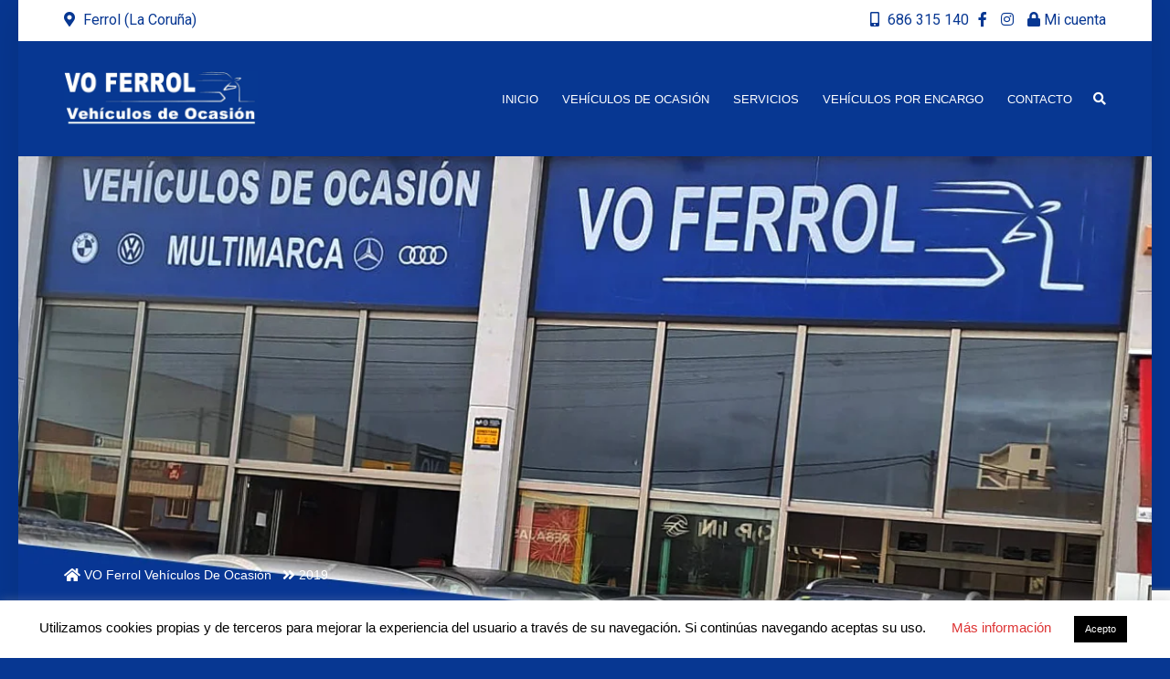

--- FILE ---
content_type: text/html; charset=utf-8
request_url: https://www.google.com/recaptcha/api2/anchor?ar=1&k=6LevEhAbAAAAAK1G4-JldTeACUBuFWZ0y72KPP-9&co=aHR0cHM6Ly92b2ZlcnJvbC5jb206NDQz&hl=en&v=PoyoqOPhxBO7pBk68S4YbpHZ&size=invisible&anchor-ms=20000&execute-ms=30000&cb=y0hrpahf5yty
body_size: 48629
content:
<!DOCTYPE HTML><html dir="ltr" lang="en"><head><meta http-equiv="Content-Type" content="text/html; charset=UTF-8">
<meta http-equiv="X-UA-Compatible" content="IE=edge">
<title>reCAPTCHA</title>
<style type="text/css">
/* cyrillic-ext */
@font-face {
  font-family: 'Roboto';
  font-style: normal;
  font-weight: 400;
  font-stretch: 100%;
  src: url(//fonts.gstatic.com/s/roboto/v48/KFO7CnqEu92Fr1ME7kSn66aGLdTylUAMa3GUBHMdazTgWw.woff2) format('woff2');
  unicode-range: U+0460-052F, U+1C80-1C8A, U+20B4, U+2DE0-2DFF, U+A640-A69F, U+FE2E-FE2F;
}
/* cyrillic */
@font-face {
  font-family: 'Roboto';
  font-style: normal;
  font-weight: 400;
  font-stretch: 100%;
  src: url(//fonts.gstatic.com/s/roboto/v48/KFO7CnqEu92Fr1ME7kSn66aGLdTylUAMa3iUBHMdazTgWw.woff2) format('woff2');
  unicode-range: U+0301, U+0400-045F, U+0490-0491, U+04B0-04B1, U+2116;
}
/* greek-ext */
@font-face {
  font-family: 'Roboto';
  font-style: normal;
  font-weight: 400;
  font-stretch: 100%;
  src: url(//fonts.gstatic.com/s/roboto/v48/KFO7CnqEu92Fr1ME7kSn66aGLdTylUAMa3CUBHMdazTgWw.woff2) format('woff2');
  unicode-range: U+1F00-1FFF;
}
/* greek */
@font-face {
  font-family: 'Roboto';
  font-style: normal;
  font-weight: 400;
  font-stretch: 100%;
  src: url(//fonts.gstatic.com/s/roboto/v48/KFO7CnqEu92Fr1ME7kSn66aGLdTylUAMa3-UBHMdazTgWw.woff2) format('woff2');
  unicode-range: U+0370-0377, U+037A-037F, U+0384-038A, U+038C, U+038E-03A1, U+03A3-03FF;
}
/* math */
@font-face {
  font-family: 'Roboto';
  font-style: normal;
  font-weight: 400;
  font-stretch: 100%;
  src: url(//fonts.gstatic.com/s/roboto/v48/KFO7CnqEu92Fr1ME7kSn66aGLdTylUAMawCUBHMdazTgWw.woff2) format('woff2');
  unicode-range: U+0302-0303, U+0305, U+0307-0308, U+0310, U+0312, U+0315, U+031A, U+0326-0327, U+032C, U+032F-0330, U+0332-0333, U+0338, U+033A, U+0346, U+034D, U+0391-03A1, U+03A3-03A9, U+03B1-03C9, U+03D1, U+03D5-03D6, U+03F0-03F1, U+03F4-03F5, U+2016-2017, U+2034-2038, U+203C, U+2040, U+2043, U+2047, U+2050, U+2057, U+205F, U+2070-2071, U+2074-208E, U+2090-209C, U+20D0-20DC, U+20E1, U+20E5-20EF, U+2100-2112, U+2114-2115, U+2117-2121, U+2123-214F, U+2190, U+2192, U+2194-21AE, U+21B0-21E5, U+21F1-21F2, U+21F4-2211, U+2213-2214, U+2216-22FF, U+2308-230B, U+2310, U+2319, U+231C-2321, U+2336-237A, U+237C, U+2395, U+239B-23B7, U+23D0, U+23DC-23E1, U+2474-2475, U+25AF, U+25B3, U+25B7, U+25BD, U+25C1, U+25CA, U+25CC, U+25FB, U+266D-266F, U+27C0-27FF, U+2900-2AFF, U+2B0E-2B11, U+2B30-2B4C, U+2BFE, U+3030, U+FF5B, U+FF5D, U+1D400-1D7FF, U+1EE00-1EEFF;
}
/* symbols */
@font-face {
  font-family: 'Roboto';
  font-style: normal;
  font-weight: 400;
  font-stretch: 100%;
  src: url(//fonts.gstatic.com/s/roboto/v48/KFO7CnqEu92Fr1ME7kSn66aGLdTylUAMaxKUBHMdazTgWw.woff2) format('woff2');
  unicode-range: U+0001-000C, U+000E-001F, U+007F-009F, U+20DD-20E0, U+20E2-20E4, U+2150-218F, U+2190, U+2192, U+2194-2199, U+21AF, U+21E6-21F0, U+21F3, U+2218-2219, U+2299, U+22C4-22C6, U+2300-243F, U+2440-244A, U+2460-24FF, U+25A0-27BF, U+2800-28FF, U+2921-2922, U+2981, U+29BF, U+29EB, U+2B00-2BFF, U+4DC0-4DFF, U+FFF9-FFFB, U+10140-1018E, U+10190-1019C, U+101A0, U+101D0-101FD, U+102E0-102FB, U+10E60-10E7E, U+1D2C0-1D2D3, U+1D2E0-1D37F, U+1F000-1F0FF, U+1F100-1F1AD, U+1F1E6-1F1FF, U+1F30D-1F30F, U+1F315, U+1F31C, U+1F31E, U+1F320-1F32C, U+1F336, U+1F378, U+1F37D, U+1F382, U+1F393-1F39F, U+1F3A7-1F3A8, U+1F3AC-1F3AF, U+1F3C2, U+1F3C4-1F3C6, U+1F3CA-1F3CE, U+1F3D4-1F3E0, U+1F3ED, U+1F3F1-1F3F3, U+1F3F5-1F3F7, U+1F408, U+1F415, U+1F41F, U+1F426, U+1F43F, U+1F441-1F442, U+1F444, U+1F446-1F449, U+1F44C-1F44E, U+1F453, U+1F46A, U+1F47D, U+1F4A3, U+1F4B0, U+1F4B3, U+1F4B9, U+1F4BB, U+1F4BF, U+1F4C8-1F4CB, U+1F4D6, U+1F4DA, U+1F4DF, U+1F4E3-1F4E6, U+1F4EA-1F4ED, U+1F4F7, U+1F4F9-1F4FB, U+1F4FD-1F4FE, U+1F503, U+1F507-1F50B, U+1F50D, U+1F512-1F513, U+1F53E-1F54A, U+1F54F-1F5FA, U+1F610, U+1F650-1F67F, U+1F687, U+1F68D, U+1F691, U+1F694, U+1F698, U+1F6AD, U+1F6B2, U+1F6B9-1F6BA, U+1F6BC, U+1F6C6-1F6CF, U+1F6D3-1F6D7, U+1F6E0-1F6EA, U+1F6F0-1F6F3, U+1F6F7-1F6FC, U+1F700-1F7FF, U+1F800-1F80B, U+1F810-1F847, U+1F850-1F859, U+1F860-1F887, U+1F890-1F8AD, U+1F8B0-1F8BB, U+1F8C0-1F8C1, U+1F900-1F90B, U+1F93B, U+1F946, U+1F984, U+1F996, U+1F9E9, U+1FA00-1FA6F, U+1FA70-1FA7C, U+1FA80-1FA89, U+1FA8F-1FAC6, U+1FACE-1FADC, U+1FADF-1FAE9, U+1FAF0-1FAF8, U+1FB00-1FBFF;
}
/* vietnamese */
@font-face {
  font-family: 'Roboto';
  font-style: normal;
  font-weight: 400;
  font-stretch: 100%;
  src: url(//fonts.gstatic.com/s/roboto/v48/KFO7CnqEu92Fr1ME7kSn66aGLdTylUAMa3OUBHMdazTgWw.woff2) format('woff2');
  unicode-range: U+0102-0103, U+0110-0111, U+0128-0129, U+0168-0169, U+01A0-01A1, U+01AF-01B0, U+0300-0301, U+0303-0304, U+0308-0309, U+0323, U+0329, U+1EA0-1EF9, U+20AB;
}
/* latin-ext */
@font-face {
  font-family: 'Roboto';
  font-style: normal;
  font-weight: 400;
  font-stretch: 100%;
  src: url(//fonts.gstatic.com/s/roboto/v48/KFO7CnqEu92Fr1ME7kSn66aGLdTylUAMa3KUBHMdazTgWw.woff2) format('woff2');
  unicode-range: U+0100-02BA, U+02BD-02C5, U+02C7-02CC, U+02CE-02D7, U+02DD-02FF, U+0304, U+0308, U+0329, U+1D00-1DBF, U+1E00-1E9F, U+1EF2-1EFF, U+2020, U+20A0-20AB, U+20AD-20C0, U+2113, U+2C60-2C7F, U+A720-A7FF;
}
/* latin */
@font-face {
  font-family: 'Roboto';
  font-style: normal;
  font-weight: 400;
  font-stretch: 100%;
  src: url(//fonts.gstatic.com/s/roboto/v48/KFO7CnqEu92Fr1ME7kSn66aGLdTylUAMa3yUBHMdazQ.woff2) format('woff2');
  unicode-range: U+0000-00FF, U+0131, U+0152-0153, U+02BB-02BC, U+02C6, U+02DA, U+02DC, U+0304, U+0308, U+0329, U+2000-206F, U+20AC, U+2122, U+2191, U+2193, U+2212, U+2215, U+FEFF, U+FFFD;
}
/* cyrillic-ext */
@font-face {
  font-family: 'Roboto';
  font-style: normal;
  font-weight: 500;
  font-stretch: 100%;
  src: url(//fonts.gstatic.com/s/roboto/v48/KFO7CnqEu92Fr1ME7kSn66aGLdTylUAMa3GUBHMdazTgWw.woff2) format('woff2');
  unicode-range: U+0460-052F, U+1C80-1C8A, U+20B4, U+2DE0-2DFF, U+A640-A69F, U+FE2E-FE2F;
}
/* cyrillic */
@font-face {
  font-family: 'Roboto';
  font-style: normal;
  font-weight: 500;
  font-stretch: 100%;
  src: url(//fonts.gstatic.com/s/roboto/v48/KFO7CnqEu92Fr1ME7kSn66aGLdTylUAMa3iUBHMdazTgWw.woff2) format('woff2');
  unicode-range: U+0301, U+0400-045F, U+0490-0491, U+04B0-04B1, U+2116;
}
/* greek-ext */
@font-face {
  font-family: 'Roboto';
  font-style: normal;
  font-weight: 500;
  font-stretch: 100%;
  src: url(//fonts.gstatic.com/s/roboto/v48/KFO7CnqEu92Fr1ME7kSn66aGLdTylUAMa3CUBHMdazTgWw.woff2) format('woff2');
  unicode-range: U+1F00-1FFF;
}
/* greek */
@font-face {
  font-family: 'Roboto';
  font-style: normal;
  font-weight: 500;
  font-stretch: 100%;
  src: url(//fonts.gstatic.com/s/roboto/v48/KFO7CnqEu92Fr1ME7kSn66aGLdTylUAMa3-UBHMdazTgWw.woff2) format('woff2');
  unicode-range: U+0370-0377, U+037A-037F, U+0384-038A, U+038C, U+038E-03A1, U+03A3-03FF;
}
/* math */
@font-face {
  font-family: 'Roboto';
  font-style: normal;
  font-weight: 500;
  font-stretch: 100%;
  src: url(//fonts.gstatic.com/s/roboto/v48/KFO7CnqEu92Fr1ME7kSn66aGLdTylUAMawCUBHMdazTgWw.woff2) format('woff2');
  unicode-range: U+0302-0303, U+0305, U+0307-0308, U+0310, U+0312, U+0315, U+031A, U+0326-0327, U+032C, U+032F-0330, U+0332-0333, U+0338, U+033A, U+0346, U+034D, U+0391-03A1, U+03A3-03A9, U+03B1-03C9, U+03D1, U+03D5-03D6, U+03F0-03F1, U+03F4-03F5, U+2016-2017, U+2034-2038, U+203C, U+2040, U+2043, U+2047, U+2050, U+2057, U+205F, U+2070-2071, U+2074-208E, U+2090-209C, U+20D0-20DC, U+20E1, U+20E5-20EF, U+2100-2112, U+2114-2115, U+2117-2121, U+2123-214F, U+2190, U+2192, U+2194-21AE, U+21B0-21E5, U+21F1-21F2, U+21F4-2211, U+2213-2214, U+2216-22FF, U+2308-230B, U+2310, U+2319, U+231C-2321, U+2336-237A, U+237C, U+2395, U+239B-23B7, U+23D0, U+23DC-23E1, U+2474-2475, U+25AF, U+25B3, U+25B7, U+25BD, U+25C1, U+25CA, U+25CC, U+25FB, U+266D-266F, U+27C0-27FF, U+2900-2AFF, U+2B0E-2B11, U+2B30-2B4C, U+2BFE, U+3030, U+FF5B, U+FF5D, U+1D400-1D7FF, U+1EE00-1EEFF;
}
/* symbols */
@font-face {
  font-family: 'Roboto';
  font-style: normal;
  font-weight: 500;
  font-stretch: 100%;
  src: url(//fonts.gstatic.com/s/roboto/v48/KFO7CnqEu92Fr1ME7kSn66aGLdTylUAMaxKUBHMdazTgWw.woff2) format('woff2');
  unicode-range: U+0001-000C, U+000E-001F, U+007F-009F, U+20DD-20E0, U+20E2-20E4, U+2150-218F, U+2190, U+2192, U+2194-2199, U+21AF, U+21E6-21F0, U+21F3, U+2218-2219, U+2299, U+22C4-22C6, U+2300-243F, U+2440-244A, U+2460-24FF, U+25A0-27BF, U+2800-28FF, U+2921-2922, U+2981, U+29BF, U+29EB, U+2B00-2BFF, U+4DC0-4DFF, U+FFF9-FFFB, U+10140-1018E, U+10190-1019C, U+101A0, U+101D0-101FD, U+102E0-102FB, U+10E60-10E7E, U+1D2C0-1D2D3, U+1D2E0-1D37F, U+1F000-1F0FF, U+1F100-1F1AD, U+1F1E6-1F1FF, U+1F30D-1F30F, U+1F315, U+1F31C, U+1F31E, U+1F320-1F32C, U+1F336, U+1F378, U+1F37D, U+1F382, U+1F393-1F39F, U+1F3A7-1F3A8, U+1F3AC-1F3AF, U+1F3C2, U+1F3C4-1F3C6, U+1F3CA-1F3CE, U+1F3D4-1F3E0, U+1F3ED, U+1F3F1-1F3F3, U+1F3F5-1F3F7, U+1F408, U+1F415, U+1F41F, U+1F426, U+1F43F, U+1F441-1F442, U+1F444, U+1F446-1F449, U+1F44C-1F44E, U+1F453, U+1F46A, U+1F47D, U+1F4A3, U+1F4B0, U+1F4B3, U+1F4B9, U+1F4BB, U+1F4BF, U+1F4C8-1F4CB, U+1F4D6, U+1F4DA, U+1F4DF, U+1F4E3-1F4E6, U+1F4EA-1F4ED, U+1F4F7, U+1F4F9-1F4FB, U+1F4FD-1F4FE, U+1F503, U+1F507-1F50B, U+1F50D, U+1F512-1F513, U+1F53E-1F54A, U+1F54F-1F5FA, U+1F610, U+1F650-1F67F, U+1F687, U+1F68D, U+1F691, U+1F694, U+1F698, U+1F6AD, U+1F6B2, U+1F6B9-1F6BA, U+1F6BC, U+1F6C6-1F6CF, U+1F6D3-1F6D7, U+1F6E0-1F6EA, U+1F6F0-1F6F3, U+1F6F7-1F6FC, U+1F700-1F7FF, U+1F800-1F80B, U+1F810-1F847, U+1F850-1F859, U+1F860-1F887, U+1F890-1F8AD, U+1F8B0-1F8BB, U+1F8C0-1F8C1, U+1F900-1F90B, U+1F93B, U+1F946, U+1F984, U+1F996, U+1F9E9, U+1FA00-1FA6F, U+1FA70-1FA7C, U+1FA80-1FA89, U+1FA8F-1FAC6, U+1FACE-1FADC, U+1FADF-1FAE9, U+1FAF0-1FAF8, U+1FB00-1FBFF;
}
/* vietnamese */
@font-face {
  font-family: 'Roboto';
  font-style: normal;
  font-weight: 500;
  font-stretch: 100%;
  src: url(//fonts.gstatic.com/s/roboto/v48/KFO7CnqEu92Fr1ME7kSn66aGLdTylUAMa3OUBHMdazTgWw.woff2) format('woff2');
  unicode-range: U+0102-0103, U+0110-0111, U+0128-0129, U+0168-0169, U+01A0-01A1, U+01AF-01B0, U+0300-0301, U+0303-0304, U+0308-0309, U+0323, U+0329, U+1EA0-1EF9, U+20AB;
}
/* latin-ext */
@font-face {
  font-family: 'Roboto';
  font-style: normal;
  font-weight: 500;
  font-stretch: 100%;
  src: url(//fonts.gstatic.com/s/roboto/v48/KFO7CnqEu92Fr1ME7kSn66aGLdTylUAMa3KUBHMdazTgWw.woff2) format('woff2');
  unicode-range: U+0100-02BA, U+02BD-02C5, U+02C7-02CC, U+02CE-02D7, U+02DD-02FF, U+0304, U+0308, U+0329, U+1D00-1DBF, U+1E00-1E9F, U+1EF2-1EFF, U+2020, U+20A0-20AB, U+20AD-20C0, U+2113, U+2C60-2C7F, U+A720-A7FF;
}
/* latin */
@font-face {
  font-family: 'Roboto';
  font-style: normal;
  font-weight: 500;
  font-stretch: 100%;
  src: url(//fonts.gstatic.com/s/roboto/v48/KFO7CnqEu92Fr1ME7kSn66aGLdTylUAMa3yUBHMdazQ.woff2) format('woff2');
  unicode-range: U+0000-00FF, U+0131, U+0152-0153, U+02BB-02BC, U+02C6, U+02DA, U+02DC, U+0304, U+0308, U+0329, U+2000-206F, U+20AC, U+2122, U+2191, U+2193, U+2212, U+2215, U+FEFF, U+FFFD;
}
/* cyrillic-ext */
@font-face {
  font-family: 'Roboto';
  font-style: normal;
  font-weight: 900;
  font-stretch: 100%;
  src: url(//fonts.gstatic.com/s/roboto/v48/KFO7CnqEu92Fr1ME7kSn66aGLdTylUAMa3GUBHMdazTgWw.woff2) format('woff2');
  unicode-range: U+0460-052F, U+1C80-1C8A, U+20B4, U+2DE0-2DFF, U+A640-A69F, U+FE2E-FE2F;
}
/* cyrillic */
@font-face {
  font-family: 'Roboto';
  font-style: normal;
  font-weight: 900;
  font-stretch: 100%;
  src: url(//fonts.gstatic.com/s/roboto/v48/KFO7CnqEu92Fr1ME7kSn66aGLdTylUAMa3iUBHMdazTgWw.woff2) format('woff2');
  unicode-range: U+0301, U+0400-045F, U+0490-0491, U+04B0-04B1, U+2116;
}
/* greek-ext */
@font-face {
  font-family: 'Roboto';
  font-style: normal;
  font-weight: 900;
  font-stretch: 100%;
  src: url(//fonts.gstatic.com/s/roboto/v48/KFO7CnqEu92Fr1ME7kSn66aGLdTylUAMa3CUBHMdazTgWw.woff2) format('woff2');
  unicode-range: U+1F00-1FFF;
}
/* greek */
@font-face {
  font-family: 'Roboto';
  font-style: normal;
  font-weight: 900;
  font-stretch: 100%;
  src: url(//fonts.gstatic.com/s/roboto/v48/KFO7CnqEu92Fr1ME7kSn66aGLdTylUAMa3-UBHMdazTgWw.woff2) format('woff2');
  unicode-range: U+0370-0377, U+037A-037F, U+0384-038A, U+038C, U+038E-03A1, U+03A3-03FF;
}
/* math */
@font-face {
  font-family: 'Roboto';
  font-style: normal;
  font-weight: 900;
  font-stretch: 100%;
  src: url(//fonts.gstatic.com/s/roboto/v48/KFO7CnqEu92Fr1ME7kSn66aGLdTylUAMawCUBHMdazTgWw.woff2) format('woff2');
  unicode-range: U+0302-0303, U+0305, U+0307-0308, U+0310, U+0312, U+0315, U+031A, U+0326-0327, U+032C, U+032F-0330, U+0332-0333, U+0338, U+033A, U+0346, U+034D, U+0391-03A1, U+03A3-03A9, U+03B1-03C9, U+03D1, U+03D5-03D6, U+03F0-03F1, U+03F4-03F5, U+2016-2017, U+2034-2038, U+203C, U+2040, U+2043, U+2047, U+2050, U+2057, U+205F, U+2070-2071, U+2074-208E, U+2090-209C, U+20D0-20DC, U+20E1, U+20E5-20EF, U+2100-2112, U+2114-2115, U+2117-2121, U+2123-214F, U+2190, U+2192, U+2194-21AE, U+21B0-21E5, U+21F1-21F2, U+21F4-2211, U+2213-2214, U+2216-22FF, U+2308-230B, U+2310, U+2319, U+231C-2321, U+2336-237A, U+237C, U+2395, U+239B-23B7, U+23D0, U+23DC-23E1, U+2474-2475, U+25AF, U+25B3, U+25B7, U+25BD, U+25C1, U+25CA, U+25CC, U+25FB, U+266D-266F, U+27C0-27FF, U+2900-2AFF, U+2B0E-2B11, U+2B30-2B4C, U+2BFE, U+3030, U+FF5B, U+FF5D, U+1D400-1D7FF, U+1EE00-1EEFF;
}
/* symbols */
@font-face {
  font-family: 'Roboto';
  font-style: normal;
  font-weight: 900;
  font-stretch: 100%;
  src: url(//fonts.gstatic.com/s/roboto/v48/KFO7CnqEu92Fr1ME7kSn66aGLdTylUAMaxKUBHMdazTgWw.woff2) format('woff2');
  unicode-range: U+0001-000C, U+000E-001F, U+007F-009F, U+20DD-20E0, U+20E2-20E4, U+2150-218F, U+2190, U+2192, U+2194-2199, U+21AF, U+21E6-21F0, U+21F3, U+2218-2219, U+2299, U+22C4-22C6, U+2300-243F, U+2440-244A, U+2460-24FF, U+25A0-27BF, U+2800-28FF, U+2921-2922, U+2981, U+29BF, U+29EB, U+2B00-2BFF, U+4DC0-4DFF, U+FFF9-FFFB, U+10140-1018E, U+10190-1019C, U+101A0, U+101D0-101FD, U+102E0-102FB, U+10E60-10E7E, U+1D2C0-1D2D3, U+1D2E0-1D37F, U+1F000-1F0FF, U+1F100-1F1AD, U+1F1E6-1F1FF, U+1F30D-1F30F, U+1F315, U+1F31C, U+1F31E, U+1F320-1F32C, U+1F336, U+1F378, U+1F37D, U+1F382, U+1F393-1F39F, U+1F3A7-1F3A8, U+1F3AC-1F3AF, U+1F3C2, U+1F3C4-1F3C6, U+1F3CA-1F3CE, U+1F3D4-1F3E0, U+1F3ED, U+1F3F1-1F3F3, U+1F3F5-1F3F7, U+1F408, U+1F415, U+1F41F, U+1F426, U+1F43F, U+1F441-1F442, U+1F444, U+1F446-1F449, U+1F44C-1F44E, U+1F453, U+1F46A, U+1F47D, U+1F4A3, U+1F4B0, U+1F4B3, U+1F4B9, U+1F4BB, U+1F4BF, U+1F4C8-1F4CB, U+1F4D6, U+1F4DA, U+1F4DF, U+1F4E3-1F4E6, U+1F4EA-1F4ED, U+1F4F7, U+1F4F9-1F4FB, U+1F4FD-1F4FE, U+1F503, U+1F507-1F50B, U+1F50D, U+1F512-1F513, U+1F53E-1F54A, U+1F54F-1F5FA, U+1F610, U+1F650-1F67F, U+1F687, U+1F68D, U+1F691, U+1F694, U+1F698, U+1F6AD, U+1F6B2, U+1F6B9-1F6BA, U+1F6BC, U+1F6C6-1F6CF, U+1F6D3-1F6D7, U+1F6E0-1F6EA, U+1F6F0-1F6F3, U+1F6F7-1F6FC, U+1F700-1F7FF, U+1F800-1F80B, U+1F810-1F847, U+1F850-1F859, U+1F860-1F887, U+1F890-1F8AD, U+1F8B0-1F8BB, U+1F8C0-1F8C1, U+1F900-1F90B, U+1F93B, U+1F946, U+1F984, U+1F996, U+1F9E9, U+1FA00-1FA6F, U+1FA70-1FA7C, U+1FA80-1FA89, U+1FA8F-1FAC6, U+1FACE-1FADC, U+1FADF-1FAE9, U+1FAF0-1FAF8, U+1FB00-1FBFF;
}
/* vietnamese */
@font-face {
  font-family: 'Roboto';
  font-style: normal;
  font-weight: 900;
  font-stretch: 100%;
  src: url(//fonts.gstatic.com/s/roboto/v48/KFO7CnqEu92Fr1ME7kSn66aGLdTylUAMa3OUBHMdazTgWw.woff2) format('woff2');
  unicode-range: U+0102-0103, U+0110-0111, U+0128-0129, U+0168-0169, U+01A0-01A1, U+01AF-01B0, U+0300-0301, U+0303-0304, U+0308-0309, U+0323, U+0329, U+1EA0-1EF9, U+20AB;
}
/* latin-ext */
@font-face {
  font-family: 'Roboto';
  font-style: normal;
  font-weight: 900;
  font-stretch: 100%;
  src: url(//fonts.gstatic.com/s/roboto/v48/KFO7CnqEu92Fr1ME7kSn66aGLdTylUAMa3KUBHMdazTgWw.woff2) format('woff2');
  unicode-range: U+0100-02BA, U+02BD-02C5, U+02C7-02CC, U+02CE-02D7, U+02DD-02FF, U+0304, U+0308, U+0329, U+1D00-1DBF, U+1E00-1E9F, U+1EF2-1EFF, U+2020, U+20A0-20AB, U+20AD-20C0, U+2113, U+2C60-2C7F, U+A720-A7FF;
}
/* latin */
@font-face {
  font-family: 'Roboto';
  font-style: normal;
  font-weight: 900;
  font-stretch: 100%;
  src: url(//fonts.gstatic.com/s/roboto/v48/KFO7CnqEu92Fr1ME7kSn66aGLdTylUAMa3yUBHMdazQ.woff2) format('woff2');
  unicode-range: U+0000-00FF, U+0131, U+0152-0153, U+02BB-02BC, U+02C6, U+02DA, U+02DC, U+0304, U+0308, U+0329, U+2000-206F, U+20AC, U+2122, U+2191, U+2193, U+2212, U+2215, U+FEFF, U+FFFD;
}

</style>
<link rel="stylesheet" type="text/css" href="https://www.gstatic.com/recaptcha/releases/PoyoqOPhxBO7pBk68S4YbpHZ/styles__ltr.css">
<script nonce="7tmTF019xMaF4oryRH1vkA" type="text/javascript">window['__recaptcha_api'] = 'https://www.google.com/recaptcha/api2/';</script>
<script type="text/javascript" src="https://www.gstatic.com/recaptcha/releases/PoyoqOPhxBO7pBk68S4YbpHZ/recaptcha__en.js" nonce="7tmTF019xMaF4oryRH1vkA">
      
    </script></head>
<body><div id="rc-anchor-alert" class="rc-anchor-alert"></div>
<input type="hidden" id="recaptcha-token" value="[base64]">
<script type="text/javascript" nonce="7tmTF019xMaF4oryRH1vkA">
      recaptcha.anchor.Main.init("[\x22ainput\x22,[\x22bgdata\x22,\x22\x22,\[base64]/[base64]/[base64]/bmV3IHJbeF0oY1swXSk6RT09Mj9uZXcgclt4XShjWzBdLGNbMV0pOkU9PTM/bmV3IHJbeF0oY1swXSxjWzFdLGNbMl0pOkU9PTQ/[base64]/[base64]/[base64]/[base64]/[base64]/[base64]/[base64]/[base64]\x22,\[base64]\x22,\[base64]/w57DusKfw47Ci8OgEcKYRRzCnlDDhcOUwpjCp8O1w6jCoMKXA8OOw7k3XmxFNVDDlcOpKcOAwrlyw6YKw4DDjMKOw6cuwrTDmcKVcsO+w4Bhw6EHC8OwXjTCu3/[base64]/wr7DncOkKMKow4HCosKZw79WQnFRwqbCjybCt8KywrLCr8KWHMOOwqXCgRtqw5DCoGgAwpfCr14xwqEmwpPDhnEHwqEnw43CrcOpZTHDmEDCnSHCjykEw7LDpXPDvhTDoUfCp8K9w7rCiUYbT8O/wo/[base64]/Chwk2VcOqcMKZcDxXJx/DkcK/[base64]/DscOfw5J/UMK7GMO7w4LClU5+J8KLw4c7JsOmw6tlwqtZDUlewrHCisOdwpE5f8OHw7DCrwZ/[base64]/Du8OWHcOVTsOvfMOnBBfDom0KP8KSQMO+wp/[base64]/[base64]/w5/CsWvCgWLCrMOaw4B9LBcnw5tbG8KYU8KWw6vCh2DCvAjCkj/DicKsw5/DncKYXsOVFsKgw6gqwoNHDHlNfMOhEcObw4tJeUk9DVcvO8KSNHclbyfDscK2wqkcwrovDS7DgsOKIMOYBMKhw6/[base64]/Dn1guwpbDjgBqwobClj4aCDorHCHClMKGLgIrRsKrYk4uwqRJIwItQ3dZLyYLw6nDmMO6wqHDhS/Cojd9wrxmw7PCoX7DpcKZwr0bKhU6KsOtw4XDrlRKwpnCl8KJU03DpsObHMKuwotZwovDhEYFUGUGBh7Di2xiUcOIw5YhwrJ9wolpwrHCkMOkw4ZxTlQUA8KAw4ZkWcK/[base64]/BUjCnsOgdnHCjAZPwrlcw7UFFmrCpsOtw4FeAVBmAMKsw7tHFMKpw495LHBoAyrDggcrWcOtwophwpPDv37CpsOTwpdCTcKmP0VWLkwAwoHDoMOdesKQw4jChhcRVCrCq3cEw5VIw5PCkm1qXhFhwqPCqTlYV1gjA8OfEcO9w5kXw6XDtCTDnkplw7DCnjUHwo/CrAQAL8O5woVbw6jDrcO0w5/DqMKiFMOrwo3Dv0gZwptww6t6HMKvEcKHwpIdUMOJw4ATwoUfbsOgw70KOwnDv8O+wpEAw5wcTsKaA8OKwrjCtsOuRDVbXzrCqyzCqS/DjsKTYsO+wrbCn8OjBgArRRfCnSYsCzRcDcKQwpEUwpo6V08wOsO0wq0TdcOXwq1/ZMOOw747wqrCrynDo1ljDcKPwp/DoMKlw47Dp8O7w7/DrcKbw4fCuMKbw4xqw61sAMKTXcKXw4Biw5vCswFMFE8SdcOLDjt9QsKvPSzDiWF5cHMDwpzCucOOw6/Cs8KDSsOTe8K6V1Vuw6F2wrjCq3gcR8OZcWHDiynChMK8BTTClsKJIMONTA5HPMKxE8O6EEPDsjdOwpg1wrQDS8K8w4nCnMK4wqfCpsOWw6EiwrZlw5LCkG3CicOjwrrCjgTCsMOAwrwkWcKxOx/Ci8OXDsK5S8KswofCuCzChMKKZMKIKxcqw4nCqMKJwo0+EMKPwoTCizrDk8OVNcKbw6ovw7XDscOvw7/DhgkZwpcVw5bDh8K5GMKGw6fDvMK5ZMO3axRFw7waw45/wqDCiyHCv8ONdDgaw7vCmsKGXzlIw4jCrMO7woMXwp3Dg8KFwp/[base64]/[base64]/w6zDgEdrbMKbw7TCrG5Swo/DusO2UMOzdXvCp3DDlSvCssKNYUDDv8OXW8Ofw59lVA0zYQDDocOYXT/DlV8LLRlfA3DCkHfDocKBMMOmYsKnBXjDsBzCjD/[base64]/[base64]/[base64]/wogDwrdRw7/Cm8Kow7HCt3QhXX/CvMOxR0BMZsOaw6IeEj7CrsOywqDDswRLw6s0Tkcew4ITw73CusKrwoAAwozDnMOYwrN3wpcKw61FDkrDqxNBCCVDw4APUnNsKMOtwrfCviRrbTEfwp/DgMOFBywiAnYfwrPCjsKfw5HDtMOcwoATwqHDvMOXwqkLcMK8w5DCvsKdwqPCgElfw4nCm8KfXMOEMcKbw4bDmcOGdcOPUGwFSjrCvxszw4IHwprCh3HDrTHCkcO6woLDuSPDg8O5biLDsjFswq8BNcOgAnjDhEPCjldBRMO/JDzCsE5fw4/Clh45w57CpFLDh35Ewrl0fTQmwq8awolcZHDDrHNJYMOGw50twpDDvMKyLMOUZsKTw6bDr8OBUXZIwrvDvcKIw5VFw7LCgUXCscO3w5EcwrJFw6jDrMOWwq8nTRrClhcWwrhfw57Cq8Ofwps+OW8Owqh2w67DgSbCkcO/[base64]/DnCUjwpg5M8KHwrzDm8O4bcOMV8OROCjCnMKdaMO4w6lGwo8OY2IeUsKJwrfComrDmnLDllTDtMOFwrJawoBbwqzCh3Z9JWR1w5USQT7CiC0mYj/DmwnCsmJnPT4yWXTCq8OCe8OkesK9wp7CuRDDo8OELcOqw4EWSMOFannChMKMA21aNcOgLEfDocO7XAzCgsK7w7fClcOiAcK7F8KLUXddNy/[base64]/ChsOow4DDnsOxHcORSk7CjwR1w6PClsO0K8O1wopkwoEFJ8KWw5ohZ0bCrsOawpdtdcKVEDjCp8OxVjkudmAeQWTCsnx+LGPDsMKeExN+YsOaccKBw77CuE/DgsOvw7Vdw7bCpRfDp8KFS3PCg8OsbsK7NirDq0jDnFVhwphkw7oHwpPDkUjDksK9flzCh8OwAm/DvinCl2ESw43DnitmwoIJw4HClF9swrocZMKnKsKLwoLDtB0vw73CnsOrQsO9wpNRw6Ijwo3ChjwRG3HCoHTCusKXw6zDkmzDpihrcQZhT8KfwqdMw57DrsK3w67Cok/[base64]/wrXDmRJSYCkVasOhwpMcw4jCnsKUb8KHwqTCpsKgwoHCmsOgBwc6FcK8CcK+cylAKHrCqyF8w4QVcX7CmcK7G8OIUsKEwqUowp/CpTNHw6TDkMKNSMOYd1zDusKYwpdAXzPClcKUaWRTwoAoWMKcw5wXw53DmFrCrwDCrCHDrMOQOsK7wpfDpgjDqsKvwoPClE9/AcOFBMKrw57CgkDDr8KKOsKCwp/DlMOmJH1Bw4/[base64]/wpXDglh9BmkHw547ODfDilhcwogkBcKQw4TDmQ7CmsKgw6gvwpzCkcKsCMKKT0/[base64]/CihzCi2TCuEfDo8K6LxEVw5Vzw68cFMKXScKCHwlKNDTCqzjDiVPDqFjDpizDqsKqwoMVwpfCjsKwNHTDizHCicKwBjPCmW7DsMKww7s3C8KZEmEGw5jDiknDjw/Cp8KAScO8wo/DmWEBXFvDiDXDo1bCqzQoVD/CmsOkwqMaw5bDrsKfZwrDuxV5Li7DqsKRwoDCuEzCosKGLCvCl8KWXmVOw41Hw4vDscKLd0XClsOxKT8LX8K4HTXDnT3DisOuH2/CkBUsA8Kzwo3CgcK2VsOPw53CqipmwpFMw6pGPSXCsMOnDcK3wp9uMAxKOTsgAMOaH2JtfCbCuxdnAA5ZwqvCqjXCkMKNwo/DucOsw7FZfi7Ci8KZw5QuRD/Dp8KHUg5swpAtUl9vJcOfw63Ds8K3w79Pw4osRjrCi2NXXsKgwr1CIcKOw5Qew6pTM8KXwogPNhsmw5EwbsKLw6ZPwr3Cg8KqDX7ClMKqRAUpw4EGw6Bnc3PCr8OJEn3DsEI4GDI8XiwQw4hGQT/[base64]/CtlLDrMKRPcO/NGjDow/[base64]/[base64]/CtsOQwr/DuV4QDEvDlMKkw4jCq8Oww4fCrjdAw5TDkcOxwrwQw4gXw6pWK0kfwpnDlcKWGijCg8OQYCDDk0bDhMOOKW5ow5ocwq5bwpJsw6PDmgsqw5cEKsKuw5c6wqfDtQhzQsOlwr/[base64]/Ct2jChWhyC8OCw4RxBF/CtsKOVMKIBcOXY8KqPcORw7zDrGPChGjDundMGcKpQcOGO8OYw7BzLwVFwqlEY20RWMOzQW0YccK+I1oDw7DDnhhfKUppdMObw4YvVFzDvcOYIsOKw6vDgT0TNMKSw5I/[base64]/[base64]/DqMO8EizCkAXCosOkAMK1CsKeb8OuworCqQw4w6E8wqzDpmzCtsOxCcOkwrDDq8Ouwpgmw4BSw4gfHS/CoMKSBMKdNcOdACPDhXfDusK5w7fDnWQnwpljw53DhsOawohzw7LCn8K8dsO2AsKPMcOYflHDggBhw5PCrzhWCBHDpsOzdmEAOMKFf8Oxw7RNcCjDoMKODsOxShvDt23Ch8OKw5TClUxfwoN/[base64]/wr/Ci8KfwpbDlyXDsMODw4fCq8OwwqEKwoQ/[base64]/Du2XCvUs/OMOWwp9ZSC8Tf37DvcO9WV/Cm8OMwqR1NsK9w4jDm8OWS8OsR8Ktwo7CtMK3wrvDqzY9w5HCusKKdMK9dsKOXcKfP23CsVrDqcOAOcO2BSQhwr1vwr7Cj03DvHA3N8OrD0bCmno5wogKCFjCui/CrEvCq2HDscOqw43DhsOtw5HCpyzDjC7CkMODwrQGZsK4w4YUw6bCvlBtwqwNAHLDlALDiMONwol2FSLCjCfDgMOeYRHDunA0PV1ywrMCVMKrw5nCjsK3QMKMBipBeiY5wr5gw7/CvcK0OlM3bsKuw6lIw7Z/[base64]/DkMKvw6DCuTwcw5rDrsKMVnTDsWbDmMKKw7lqwoAAA8KKw7ZWVMO0Xz/CnMKiABnDrjHDpzJIbcOMMknDkHDCsgbCkDnCv0jCjkM3aMOXVMKVwo3DnsKgwpDDvhjDiGnCj0vChMKZwp8DFDnDqSPDhjvCgMKJBcOuw6MkwoMDTcOELWx/w5l4V1tJwrTCvcO5A8KsJwzDuTXDt8ONwrTCtitBwp/DtSrDsFkaNwrDlUoUfBfDhsKyAcOGwppKw5gew7c8bDIBHWrCi8K1w7bCu2BWwqDCoiTChTLDv8K6w5JIJ3QMaMKQw4fDl8KqQcOrw7VBwrIGw6F+HMK3wqxqw5oewp5EBcOSJxR2XMK1w4s0wq3DjsOXwrgyw63Dtw3DrUHCi8OMHyFMAcO/dsK7P0oJw7F2wosNw70wwqsmwqvCuzPCm8OtBcONw4tqw6HDocK4LMK5wr3DlCBgFQbCg2jDncKBH8O3TMOBIGgWw74hw5XCkW4Gw7/[base64]/[base64]/CgcKVMcO1w5fDvXnDnsOjb8KMA3Yhw5PDt8ORMUg1b8K3dAwywrMIwqUBwpU3VcKgHUnCt8Kww7wSFsK+ay91wrUfwoPDpTN0ZcK6L0XCrsOHEmvCmsOCMDVSwqNkw4YZW8KZw7jCp8OnDsOyXwsDw5jDs8Oew4sNGsKWwr4Pw4XDogZdUsKZV3HDi8OzXVDDiE/ChUPCpcKRwpvCvsKrNhLCpcOZBxc5wrsiMTpVwrslZWLCjTzDvDwjE8O7XMKXw4TDgF/[base64]/DpXnCu8O9DwtLHBLCusOrwrwUDADCkcK6Ol7Crw3Dn8ONNcKbfcO3HcO5w7MXwq3DoXvDkSLDlBN8w63ChcK3Dl5GwoctfcKJRcKRw7RpEMKxMW9PHTBfwo4/DSnCpgLChcOCLmfDpMO5wrjDpsKKOjwSwqDCpMOUw5LDq2DCpx0FOj50OMKoLMORFMOPIcKYwpsZwrnCscOzK8KEfh/DsSUHwrwVY8K0w4bDmsKtwosiwrtqGlbCkXbCngLDiW/CgkVtwooMDxcFNmdMw5cORMKmw4DDsF/Cl8KwESDDqDTCu0nCv3BTYm0RbRItw4RSDMKGd8OJw5x5QnLCi8Oxw5/[base64]/CrMOedRtrwo8eSMKZQyXCp0nCk8K8wr4LL3IWwplOw5t2RsOrI8K+w61+Yy9HRw/Dl8OnQsOLJcK0CsOYw5UGwo8zwpjCmsKBw744MUjCsMOMw5lTODHDvcOmw4vDisOswrd/[base64]/DuMOgwqbDh8O9VMKPd8OXV0B3wpoiw5opV0nDjw/Cn23Ci8K6w786fMOuC00VwpcBDsOKH1M1w4XCicKIw6zCnsKJw5YKS8OlwrPDoQHDk8OddMOpMyvCn8KNdSbCi8KZw6dGwrXCuMONwoAtHDDCjcKkVT8qw7DCvRdfwp/[base64]/DhiRAw5J2CcKFwqDCrsKSJhjDo2t+wq7CtmFMw6B1dnvCvz/DmcKuw7fCmmzCrjbDlgFUXMK+w5DCusKrw7TCnAMLw73DpMO0VibCiMKnw6rDscOpTitWwpXClDBWH1Quw5vDncO6w5LCtlxiKG3DrTXCkcKHJ8KtJXlZw4vDgMKgEsKYwqU6w5ZNw7XDkkTCij5AN1/DmsOdfcKiw6Jtw43DjVHChXpNw7XCpTrCmMOEIlESAFFhTkbCkHR0wrrClGDDv8OxwqnDsjXDgsKlV8KQwq3DmsO7KsOodjbDly1xS8ORaR/[base64]/Ck3fDowTDoEvDkMKQBSMlKyICwo3CqH8nw7DCgcKEw4MTwobCucO+f0AFw5VXwqMVUMOUJT7CpGPDrMKjSkhTE2rDoMKkYA7Cm1k6w7kBw4oaCg8cekrCi8KgOlvCv8KhVcKXcMO/[base64]/[base64]/YcKMwqgaTRPCv8KKwofDu8OfXsKxw4EYw71yGy82H0FRw7rCtsKTYQN+RMOEwo/DicKxwrt5wonCpHxmH8Ktw7pDCwHDtsKRw7XDgGnDmhzDm8Kgw5t7WSVbw6A0w4rCgsKew7lVw4/Djw0dwrTCvsORAntIwpJ1w4MGw70kwoM0KsOhw79Pd0gBMWbCsHgaMH8IwrbCgmdaNVjCkSzDg8O4G8OwdwvCoDs1acKZwq/[base64]/b8OAw4dKw5t7LjbDlD47CikjwojCp1Yuw4TCi8Ouw7sWAHxDwrbDqsOgRGnCg8ODIsK9DXnDn0cWeCvDrcOINllYJsKjAUDDrcKudMKoQwzCtkYVw4/[base64]/CmsOzw6dCw6Qsw4fDicOvAgnDrMK7wqNhwpMsDsOEYgjCqsOTw6XCqsObwozDik4qw6XDqDUww6MXczrCg8OpMWpoQyAeEcOXVsK4OFVjEcKcw5HDlU5uwpsIHnHDj0pAw4bCjHvDl8KgBRhxwrPCqiRLwoXCt1gYSUbCmxLCqD/Dq8OMwqLDrcKPQXXDixjDgcOrAjQTw7jCgmkDwpA8S8KgPsOFbC1XwpFufcKdHEoewpokwoTCnMO1GsO9IATCvxfDi2fDrWTDmcODw6vDocKFwo5hG8OfMyhcRkIJBFrCi0/CgQrDiVbDjWUDAcK9PcKcwqvChULDkn3Dk8KWaRDDlMKbLMOLwozDtMKtV8OkCsKQw6gzBGp0w6HDlWDCqcKbw7rDizLCoHPCkSxCw7TDq8O1woAMdcKDw7XCiQjDhcOONgHDtMOUwqEUWTl/PsKgO1Y6w5hVP8OKwo/CoMKtFsKEw5HDlcKqwrjChAtLwopuwrskw4bCv8OYbkDDh1PCpcKiOmEewr40wo9sMsOjBj8Gw4bCv8OkwqxNJRo+HsKze8KIJcKMOwNowqFWw5UEccO3dsK6OcKJJ8KLw7Iqw4HDtcKYw4DCqnQNBcOQw4Q+wq/CvsKnw7UewoFPNH1+TcK1w5U9w6xAcAHDsmHDl8OLNyjDpcOUwqrCrj7CnwZsUg9QKnrCjEHCvcKPRWhYw7fCr8O+HBUiGsKdN2gOwpJDw41oHcOpw5/[base64]/DhsO8MVtUGEMwwp5gw6siAMOcwqZdw6XDswlMc0rCmMKOw7cYwrkqCggcw4/DgsK1OMOgUH/ClsOFw5fCqcKrw63DhsKUwoXCryTDg8K/woo/[base64]/Dih/CusKGVCptwr7DsU3CsMOBw5zDlcKRDgQOd8OcwqzCqgrDlMKhF09Jw7gMwqPDmgPDsAI/J8Odw6HCpMOPPlnCm8K+QjnDjcOjEDvCusOpV07Dm0saMMKjecOEwobChMKjwpvCq0zDr8KGwo0MZ8OQwqFPwpPCqFbCoCnCmMKxGDXCkRvCrMORAE/Ds8O2w4TDuXUfDsKrIzXCkcORQcOtVcOvw5kWw4Qtwr7CkcKlw5nCksKIwr9/[base64]/CvsOIdsOOwq/DhcOiw6HClMKyWEEuShbCjz9hKcOTwpjDqibDtzjDjjjCncO2wrYTIibCvELDt8KpbsOhw7wsw7cgw5HCjMOnwqBMcDXCsRFsNA0JwonDs8KVI8O7wrbCkQF5wqslHRjCh8OgAcK5AsKgacOXwqPDgmFJw4fCqcK1wrRLwrXCp0PDisKEbsO4wrlDwrjCjTPCvkdUXg/CnMKNw7pJT0HDp2vDoMKPQW3DsAwHJ2vDmBrDucOcw7Q1YCBBKMORw6nCvit+w7fCkcObw5I9wrx2w60PwrR4FsKFwrbCiMO/w5EsMihlUMK1WF/[base64]/DqjjDkQLDjMOPJlXCqcOQfF3DocK4w6gGwpHChg59wr/CrXvDgxXDgsOcw5LCmGsEw4vDqMKDw63Duk/CuMK2wrzDgMKKRMKsIlAlPMOaG1FHAAE5w4Bswp/[base64]/Ci8K6w74tZcOaPcKRw40DLcKgw7HCtkEIw4/[base64]/Ct8Oxwo82w5/Dl8OEw6VhHA8/W8Olw7LCixDDnE7ChsOwI8Kswp7CjXLCm8K+JMKJw4ASQh8gTsOew6VPdU/DtMOhLMKZw4HDvUkCXSfCjQQqwqJCw7HDrBXDmWsywo/DqsKUw5U0wqHCuWw5JMOIdVg5wrp4EcKbRyTCmMKoZQnDvH4awpd/[base64]/CjVYAwrPDiSbDuA/[base64]/[base64]/[base64]/CvTfCin8sw5HCnlvDsVRfwr1awpXCtTnDssK3wrMgChZGKMKyw5zDucOOw4bDr8KFwpfCvEp4UcOowqAjw5TDicKvck1SwoTClFYFO8Orw4zCn8OpNMO5woIYA8OoJsO4Qnhbw5smAsOEw5TDrSnCu8OrQCYvQTlfw5/CtxQTwoLDvhlKc8KBwq1iZsKaw5vDhHnDtsOcwrfDngJ7Dg7DhcKgKX3Dg3dVCWTDhsK8wq/DmMOzwqHCjDPChcKWDhfCo8KNwrY4w7TDkExCw6klQsKIUMKzw6/DoMKPXmFpw7HDhSY6dSBWecKAwoBnN8OCwqPCq3/DrTFKWsOgGR/[base64]/KsKFZxjDpWDDjMKtw7zDlkDCs8ODOQ4OM0rCjcO9w57Dq8KlTcOlCsO+w4rCt2TDisKUDEvCjcK+J8Oewr/DgMO9aBvCsgfDllXDgcOwesOaacOxW8OGwq8JH8O2w6XCocOMXTXCvBciwrXCsHkhwqhkw47Cu8KFw6oAB8OTwrLDp2HDoWbDp8KsLWR+d8O/w5vDkcKEG01lw4vCk8Kqwpp6bsO9w6nDoHRJw57DmyEYwpzDuxMIwop5HMK2wrILw5tJa8O6f1zCnXZYQ8Kcw5nCl8OSw5TDicK3w6dQERPCnsOBw6zChBREZcOTwrVLZcO8w7V7ZsOIw4TDpyJYw6FXwqLCmw9+dsOEwpXDgMO8IMKxwqDCicKBYMO/w43CgA1zBEoKUXXDuMObw5I4KcOULkAIw6DDjj3Dnj3DuV9bM8KXw48Ee8Kzwolvw4DDqcOwLE/DmsK4PUfCu3PDlcOrTcOYw4DCrX4WwpTCo8OTw43DkMKYwrXChlMXCsOiBHRew6vCqsKXwrvDqcOuwqLDmcKJwpcDwp5FD8Kcw7bCoxcbWmMuw5Q/acK9wp3CjcKHw69Mwr3CqcOGNcOPwpTCq8OvSHbDp8KNwqQhw4kAw4lZcXsXwqd0Y3AwBcOla3XCsWMgHyIIw5bDhsOYaMOkWcOdw6glw416w4LCm8K6wpXClcKXLgLDnAnDryduaRbCtMOJw68jDBFcw4zCiHdTwqjCq8KBM8OBwqY5wqZawptKwrR5wprDlknCk1/[base64]/DpyfCkifCu8K9ZiNhRWxNw59dwrBVV8Kaw4t+Z2PClMK+w43CicKHbsOBb8Kyw6HCiMKKwqLDjTTCo8Oaw5HDj8OtOGg0wojChcOzwqfCgjVlw7LDuMOFw53CjAYvw60aOcOzaDvDpsKXw6whYsOfBnDDml1CfkxTbsKmw5piFT3CjUbCtSNyHF9/[base64]/Cn8Kiwo7CqcO1WsO6wpPCpsOScFvCuWnDpQvDgMO6wphYwozDkDA5w5VQwrBwNMKDwpfCjzTDusKIJMKJOiVrHcKeHSvCrcONHWYzKMKcJcKdw6ZuwqrCvBFPDcOfwpUUaQLDrsK9w5HDp8K6wqZdw5jCnkwtQsK3w4p3UD/DtMKfGsKKwr7CrsK6ScOhVMKwwqhhXHRowr/[base64]/CrMOaWcOmwq4ow5kvwrIYC1rChnwvfVVef3DChirDusOLwr8ewpvCrsOsecKIw5Emw5fCiFHCixjCkw16XC1VQcOTandswrrDrHd4NMKXw6tsZBvDuF1IwpULw7I2cAHDvQVxw7nCjMKSw4F/[base64]/[base64]/Dp8K6bEPDvA7CqQcdb8Orw4AeMcOEWVhJw73Cn11GScOoTsOkwrTCg8OTGMKzwqzDplvCrMOfLXwFdkg4cXfCmRfDtsKEEsK/HsO2RGrDnj8bcCVmA8Ofwqprwq/CpCMnPnhfS8O1wqpLZF1gVHFqw7Fuw5U2LHUEFcOzw4gOwrs6TiE9DVhGHxnCvcOIAmAMwrXCjcKoKMKELXvDpQfCoT4SVUbDgMKuQcK1fsOlwrvDtWLDtRdgw7fDmirCh8KTwoYWccKFw5RiwqYtwr/[base64]/DsSU+wrBbScKhSFMsS8KlwpYJWsOfwrLDlMO2HWbDrcKJwpDCsDbDi8K6w6fChMKuw5wpw6lncEEXw7fDuzYYacK6w77DisK3X8OQwonDhcO1w5gVfVptTcKWGMOBwqslCsOwb8OHEsO+w6zDpHzCgy/DlMONw63DhcKZwo10P8OGwobDrgRfGjLDmHsqw5VqwpIqwo7DkUjDqsOpwp7DtAhkw7nCv8KoHHzCncKJw75KwofCkwl2w7NHwq0dw6pDw7rDrMOPcMORwow6w4hZNsK5CcOgCyDCi07CncO4WMKqYMOuwopTw6pNC8OOw5EcwrlBw7okBMKvw5HCucONV04jwqEewr/[base64]/CoMOkXMOFP1jCh0cgdwFjwq5zw6LDqMKGwrhOecO8w6tYw5nDgVVpwpHDnnfDisO9GV5cwqdiUkhZwqPDkEDDj8K/esKzCXR0X8KOwq3Dh1jCmMKFWcKDwpfCu0vDpm8jKcK1LW/CjsKdwr4Twq3Dh2DDpUg+w5skdTbDqMKRGsOhw7vDoSxYaDpkYsKEesOpJDfCosKcOMKlwpccfMKfwosMV8KHw55SQg3Cu8Klw4zCrcO4wqcCFwQXwpzDvFdpX2DCiX4/[base64]/JRdAQic/MQ7Dh8K7w5R8w4zCg8KSwoYoPCcpKGoXe8OILMOMw5oobMKKw6E2wrNIw6fDpyHDuw7ChMK7Y3wGw5vCt3FQw4XDn8Kbw7I9w6xfDcO0wqMwEMK5w6IcworDl8OMWcKww4TDkMOOTMK4BsKnWcOHajbDsCTDnzwLw53CgjZ+LCDCuMOEAsOnw4V5wpY8a8OHwoPCqsK/IyHCnTJdw53DmzLDgHEowqQKw57CvwwTNjllw6/[base64]/CoQ7CksKiasOHUsKmw59awqTChiJhACtPw6l5wqJhIXJbelZgwpIiw6FRw7DDplgNNUnCh8K2w4Bgw5Ybwr7Cj8KxwqDCmsK/R8OMVSx0w7pYwqoAw78Uw783wobDuRbCu1HDkcOyw5p9OmZ6wr/DmMKcWsOmV1EPwqxYEQ0PUMOdOEQua8O2fcORw6DDl8OUfkzCjcK2HBJCSyQKw7PChRPDlFTDuUQiasKtB3fCk0JsQMKmDcOARcOqw7vDqcKwLGAhwrrCjsOLw5FdXhBIfWHClx5Rw4PCh8OFc3vCindrFgvDtnDDgcOeNFlpamXDlmsvw4IYwoPDmcOzwo/DhSfCvsK2IsOpw5rClhskw67CmXfDpm0dU1XDpDVuwqs7L8O3w75zw6l8wqk7w6c4w74WPcKjw70Nw5PDuCAYAinCjsK6ZMO5IMOYw783P8OTT3bCoQoqwofDjSzDs18+wrA9w61WGxUSUBvDpDTDuMKSPMO7XBTDvcKcwpZrK3wMwqHCocKPQSnDlxh/w4TDtsKZwpvCqcKQbcKXYWNdRhR/wqgBwppCw55wwq7CgX7Dp1vDkhN3w53Dr3U+w4lMaUF/w4LClTXDrsKIDDUMHWPDp1bCmsOyH0XCmcOiw7pIMh0GwoEyVMKsGcKZwoxTw7A+S8OwdMKXwpRbwpHCl0jCgMKFwpMWTcKtw5ZheUnCiSxEH8O7SsKHOMOCBsOsWjTDhHvDsw/CkT7DiSjDoMK2w4ZRwrt+wrDCq8K/w5HClHtsw6AAIsK0w5/DksK3wozDmAk7Z8OdUMKSw5k\\u003d\x22],null,[\x22conf\x22,null,\x226LevEhAbAAAAAK1G4-JldTeACUBuFWZ0y72KPP-9\x22,0,null,null,null,1,[21,125,63,73,95,87,41,43,42,83,102,105,109,121],[1017145,362],0,null,null,null,null,0,null,0,null,700,1,null,0,\[base64]/76lBhnEnQkZnOKMAhk\\u003d\x22,0,0,null,null,1,null,0,0,null,null,null,0],\x22https://voferrol.com:443\x22,null,[3,1,1],null,null,null,1,3600,[\x22https://www.google.com/intl/en/policies/privacy/\x22,\x22https://www.google.com/intl/en/policies/terms/\x22],\x22qGqwl1AZJ8/5FYknib5zggk8nqOeDXeAeO/CYFGC3vs\\u003d\x22,1,0,null,1,1768920149870,0,0,[188],null,[112,20,130,236],\x22RC-vD2FCVnoiP4zAQ\x22,null,null,null,null,null,\x220dAFcWeA78FhFsJ-SqR0pFIOzPRbIUwXAbqNpkfCBB-HdVxn-xwgbigKXvVYUNoiaNr9-QZKL0ChzoqwDnUJka6SMv0HDOP5fsvQ\x22,1769002949957]");
    </script></body></html>